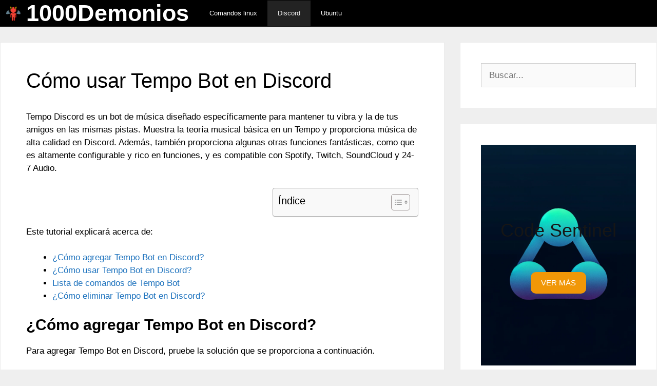

--- FILE ---
content_type: text/html; charset=UTF-8
request_url: https://1000demonios.com/como-usar-tempo-bot-en-discord/
body_size: 17284
content:
<!DOCTYPE html>
<html lang="es" prefix="og: https://ogp.me/ns#">
<head>
	<meta charset="UTF-8">
		<style>img:is([sizes="auto" i], [sizes^="auto," i]) { contain-intrinsic-size: 3000px 1500px }</style>
	<meta name="viewport" content="width=device-width, initial-scale=1">
<!-- Optimización para motores de búsqueda de Rank Math -  https://rankmath.com/ -->
<title>≫ Cómo Usar Tempo Bot En Discord - 1000Demonios</title>
<meta name="description" content="Tempo Discord es un bot de música diseñado específicamente para mantener tu vibra y la de tus amigos en las mismas pistas. Muestra la teoría musical básica en"/>
<meta name="robots" content="follow, index, max-snippet:-1, max-video-preview:-1, max-image-preview:large"/>
<link rel="canonical" href="https://1000demonios.com/como-usar-tempo-bot-en-discord/" />
<meta property="og:locale" content="es_ES" />
<meta property="og:type" content="article" />
<meta property="og:title" content="≫ Cómo Usar Tempo Bot En Discord - 1000Demonios" />
<meta property="og:description" content="Tempo Discord es un bot de música diseñado específicamente para mantener tu vibra y la de tus amigos en las mismas pistas. Muestra la teoría musical básica en" />
<meta property="og:url" content="https://1000demonios.com/como-usar-tempo-bot-en-discord/" />
<meta property="og:site_name" content="1000Demonios" />
<meta property="article:section" content="Discord" />
<meta property="og:updated_time" content="2024-05-19T17:05:09+00:00" />
<meta property="og:image" content="https://1000demonios.com/wp-content/uploads/word-image-263270-1.png" />
<meta property="og:image:secure_url" content="https://1000demonios.com/wp-content/uploads/word-image-263270-1.png" />
<meta property="og:image:width" content="785" />
<meta property="og:image:height" content="593" />
<meta property="og:image:alt" content="Cómo usar Tempo Bot en Discord" />
<meta property="og:image:type" content="image/png" />
<meta name="twitter:card" content="summary_large_image" />
<meta name="twitter:title" content="≫ Cómo Usar Tempo Bot En Discord - 1000Demonios" />
<meta name="twitter:description" content="Tempo Discord es un bot de música diseñado específicamente para mantener tu vibra y la de tus amigos en las mismas pistas. Muestra la teoría musical básica en" />
<meta name="twitter:image" content="https://1000demonios.com/wp-content/uploads/word-image-263270-1.png" />
<meta name="twitter:label1" content="Escrito por" />
<meta name="twitter:data1" content="Avatar" />
<meta name="twitter:label2" content="Tiempo de lectura" />
<meta name="twitter:data2" content="3 minutos" />
<!-- /Plugin Rank Math WordPress SEO -->

<link rel="alternate" type="application/rss+xml" title="1000Demonios &raquo; Feed" href="https://1000demonios.com/feed/" />
<link rel="alternate" type="application/rss+xml" title="1000Demonios &raquo; Feed de los comentarios" href="https://1000demonios.com/comments/feed/" />
<script>
window._wpemojiSettings = {"baseUrl":"https:\/\/s.w.org\/images\/core\/emoji\/16.0.1\/72x72\/","ext":".png","svgUrl":"https:\/\/s.w.org\/images\/core\/emoji\/16.0.1\/svg\/","svgExt":".svg","source":{"concatemoji":"https:\/\/1000demonios.com\/wp-includes\/js\/wp-emoji-release.min.js?ver=8d5d92935f7465f362fa7c9254791b46"}};
/*! This file is auto-generated */
!function(s,n){var o,i,e;function c(e){try{var t={supportTests:e,timestamp:(new Date).valueOf()};sessionStorage.setItem(o,JSON.stringify(t))}catch(e){}}function p(e,t,n){e.clearRect(0,0,e.canvas.width,e.canvas.height),e.fillText(t,0,0);var t=new Uint32Array(e.getImageData(0,0,e.canvas.width,e.canvas.height).data),a=(e.clearRect(0,0,e.canvas.width,e.canvas.height),e.fillText(n,0,0),new Uint32Array(e.getImageData(0,0,e.canvas.width,e.canvas.height).data));return t.every(function(e,t){return e===a[t]})}function u(e,t){e.clearRect(0,0,e.canvas.width,e.canvas.height),e.fillText(t,0,0);for(var n=e.getImageData(16,16,1,1),a=0;a<n.data.length;a++)if(0!==n.data[a])return!1;return!0}function f(e,t,n,a){switch(t){case"flag":return n(e,"\ud83c\udff3\ufe0f\u200d\u26a7\ufe0f","\ud83c\udff3\ufe0f\u200b\u26a7\ufe0f")?!1:!n(e,"\ud83c\udde8\ud83c\uddf6","\ud83c\udde8\u200b\ud83c\uddf6")&&!n(e,"\ud83c\udff4\udb40\udc67\udb40\udc62\udb40\udc65\udb40\udc6e\udb40\udc67\udb40\udc7f","\ud83c\udff4\u200b\udb40\udc67\u200b\udb40\udc62\u200b\udb40\udc65\u200b\udb40\udc6e\u200b\udb40\udc67\u200b\udb40\udc7f");case"emoji":return!a(e,"\ud83e\udedf")}return!1}function g(e,t,n,a){var r="undefined"!=typeof WorkerGlobalScope&&self instanceof WorkerGlobalScope?new OffscreenCanvas(300,150):s.createElement("canvas"),o=r.getContext("2d",{willReadFrequently:!0}),i=(o.textBaseline="top",o.font="600 32px Arial",{});return e.forEach(function(e){i[e]=t(o,e,n,a)}),i}function t(e){var t=s.createElement("script");t.src=e,t.defer=!0,s.head.appendChild(t)}"undefined"!=typeof Promise&&(o="wpEmojiSettingsSupports",i=["flag","emoji"],n.supports={everything:!0,everythingExceptFlag:!0},e=new Promise(function(e){s.addEventListener("DOMContentLoaded",e,{once:!0})}),new Promise(function(t){var n=function(){try{var e=JSON.parse(sessionStorage.getItem(o));if("object"==typeof e&&"number"==typeof e.timestamp&&(new Date).valueOf()<e.timestamp+604800&&"object"==typeof e.supportTests)return e.supportTests}catch(e){}return null}();if(!n){if("undefined"!=typeof Worker&&"undefined"!=typeof OffscreenCanvas&&"undefined"!=typeof URL&&URL.createObjectURL&&"undefined"!=typeof Blob)try{var e="postMessage("+g.toString()+"("+[JSON.stringify(i),f.toString(),p.toString(),u.toString()].join(",")+"));",a=new Blob([e],{type:"text/javascript"}),r=new Worker(URL.createObjectURL(a),{name:"wpTestEmojiSupports"});return void(r.onmessage=function(e){c(n=e.data),r.terminate(),t(n)})}catch(e){}c(n=g(i,f,p,u))}t(n)}).then(function(e){for(var t in e)n.supports[t]=e[t],n.supports.everything=n.supports.everything&&n.supports[t],"flag"!==t&&(n.supports.everythingExceptFlag=n.supports.everythingExceptFlag&&n.supports[t]);n.supports.everythingExceptFlag=n.supports.everythingExceptFlag&&!n.supports.flag,n.DOMReady=!1,n.readyCallback=function(){n.DOMReady=!0}}).then(function(){return e}).then(function(){var e;n.supports.everything||(n.readyCallback(),(e=n.source||{}).concatemoji?t(e.concatemoji):e.wpemoji&&e.twemoji&&(t(e.twemoji),t(e.wpemoji)))}))}((window,document),window._wpemojiSettings);
</script>
<link rel='stylesheet' id='pt-cv-public-style-css' href='https://1000demonios.com/wp-content/plugins/content-views-query-and-display-post-page/public/assets/css/cv.css?ver=4.2.1' media='all' />
<link rel='stylesheet' id='pt-cv-public-pro-style-css' href='https://1000demonios.com/wp-content/plugins/pt-content-views-pro/public/assets/css/cvpro.min.css?ver=7.0' media='all' />
<style id='wp-emoji-styles-inline-css'>

	img.wp-smiley, img.emoji {
		display: inline !important;
		border: none !important;
		box-shadow: none !important;
		height: 1em !important;
		width: 1em !important;
		margin: 0 0.07em !important;
		vertical-align: -0.1em !important;
		background: none !important;
		padding: 0 !important;
	}
</style>
<link rel='stylesheet' id='wp-block-library-css' href='https://1000demonios.com/wp-includes/css/dist/block-library/style.min.css?ver=8d5d92935f7465f362fa7c9254791b46' media='all' />
<style id='classic-theme-styles-inline-css'>
/*! This file is auto-generated */
.wp-block-button__link{color:#fff;background-color:#32373c;border-radius:9999px;box-shadow:none;text-decoration:none;padding:calc(.667em + 2px) calc(1.333em + 2px);font-size:1.125em}.wp-block-file__button{background:#32373c;color:#fff;text-decoration:none}
</style>
<style id='global-styles-inline-css'>
:root{--wp--preset--aspect-ratio--square: 1;--wp--preset--aspect-ratio--4-3: 4/3;--wp--preset--aspect-ratio--3-4: 3/4;--wp--preset--aspect-ratio--3-2: 3/2;--wp--preset--aspect-ratio--2-3: 2/3;--wp--preset--aspect-ratio--16-9: 16/9;--wp--preset--aspect-ratio--9-16: 9/16;--wp--preset--color--black: #000000;--wp--preset--color--cyan-bluish-gray: #abb8c3;--wp--preset--color--white: #ffffff;--wp--preset--color--pale-pink: #f78da7;--wp--preset--color--vivid-red: #cf2e2e;--wp--preset--color--luminous-vivid-orange: #ff6900;--wp--preset--color--luminous-vivid-amber: #fcb900;--wp--preset--color--light-green-cyan: #7bdcb5;--wp--preset--color--vivid-green-cyan: #00d084;--wp--preset--color--pale-cyan-blue: #8ed1fc;--wp--preset--color--vivid-cyan-blue: #0693e3;--wp--preset--color--vivid-purple: #9b51e0;--wp--preset--color--contrast: var(--contrast);--wp--preset--color--contrast-2: var(--contrast-2);--wp--preset--color--contrast-3: var(--contrast-3);--wp--preset--color--base: var(--base);--wp--preset--color--base-2: var(--base-2);--wp--preset--color--base-3: var(--base-3);--wp--preset--color--accent: var(--accent);--wp--preset--gradient--vivid-cyan-blue-to-vivid-purple: linear-gradient(135deg,rgba(6,147,227,1) 0%,rgb(155,81,224) 100%);--wp--preset--gradient--light-green-cyan-to-vivid-green-cyan: linear-gradient(135deg,rgb(122,220,180) 0%,rgb(0,208,130) 100%);--wp--preset--gradient--luminous-vivid-amber-to-luminous-vivid-orange: linear-gradient(135deg,rgba(252,185,0,1) 0%,rgba(255,105,0,1) 100%);--wp--preset--gradient--luminous-vivid-orange-to-vivid-red: linear-gradient(135deg,rgba(255,105,0,1) 0%,rgb(207,46,46) 100%);--wp--preset--gradient--very-light-gray-to-cyan-bluish-gray: linear-gradient(135deg,rgb(238,238,238) 0%,rgb(169,184,195) 100%);--wp--preset--gradient--cool-to-warm-spectrum: linear-gradient(135deg,rgb(74,234,220) 0%,rgb(151,120,209) 20%,rgb(207,42,186) 40%,rgb(238,44,130) 60%,rgb(251,105,98) 80%,rgb(254,248,76) 100%);--wp--preset--gradient--blush-light-purple: linear-gradient(135deg,rgb(255,206,236) 0%,rgb(152,150,240) 100%);--wp--preset--gradient--blush-bordeaux: linear-gradient(135deg,rgb(254,205,165) 0%,rgb(254,45,45) 50%,rgb(107,0,62) 100%);--wp--preset--gradient--luminous-dusk: linear-gradient(135deg,rgb(255,203,112) 0%,rgb(199,81,192) 50%,rgb(65,88,208) 100%);--wp--preset--gradient--pale-ocean: linear-gradient(135deg,rgb(255,245,203) 0%,rgb(182,227,212) 50%,rgb(51,167,181) 100%);--wp--preset--gradient--electric-grass: linear-gradient(135deg,rgb(202,248,128) 0%,rgb(113,206,126) 100%);--wp--preset--gradient--midnight: linear-gradient(135deg,rgb(2,3,129) 0%,rgb(40,116,252) 100%);--wp--preset--font-size--small: 13px;--wp--preset--font-size--medium: 20px;--wp--preset--font-size--large: 36px;--wp--preset--font-size--x-large: 42px;--wp--preset--spacing--20: 0.44rem;--wp--preset--spacing--30: 0.67rem;--wp--preset--spacing--40: 1rem;--wp--preset--spacing--50: 1.5rem;--wp--preset--spacing--60: 2.25rem;--wp--preset--spacing--70: 3.38rem;--wp--preset--spacing--80: 5.06rem;--wp--preset--shadow--natural: 6px 6px 9px rgba(0, 0, 0, 0.2);--wp--preset--shadow--deep: 12px 12px 50px rgba(0, 0, 0, 0.4);--wp--preset--shadow--sharp: 6px 6px 0px rgba(0, 0, 0, 0.2);--wp--preset--shadow--outlined: 6px 6px 0px -3px rgba(255, 255, 255, 1), 6px 6px rgba(0, 0, 0, 1);--wp--preset--shadow--crisp: 6px 6px 0px rgba(0, 0, 0, 1);}:where(.is-layout-flex){gap: 0.5em;}:where(.is-layout-grid){gap: 0.5em;}body .is-layout-flex{display: flex;}.is-layout-flex{flex-wrap: wrap;align-items: center;}.is-layout-flex > :is(*, div){margin: 0;}body .is-layout-grid{display: grid;}.is-layout-grid > :is(*, div){margin: 0;}:where(.wp-block-columns.is-layout-flex){gap: 2em;}:where(.wp-block-columns.is-layout-grid){gap: 2em;}:where(.wp-block-post-template.is-layout-flex){gap: 1.25em;}:where(.wp-block-post-template.is-layout-grid){gap: 1.25em;}.has-black-color{color: var(--wp--preset--color--black) !important;}.has-cyan-bluish-gray-color{color: var(--wp--preset--color--cyan-bluish-gray) !important;}.has-white-color{color: var(--wp--preset--color--white) !important;}.has-pale-pink-color{color: var(--wp--preset--color--pale-pink) !important;}.has-vivid-red-color{color: var(--wp--preset--color--vivid-red) !important;}.has-luminous-vivid-orange-color{color: var(--wp--preset--color--luminous-vivid-orange) !important;}.has-luminous-vivid-amber-color{color: var(--wp--preset--color--luminous-vivid-amber) !important;}.has-light-green-cyan-color{color: var(--wp--preset--color--light-green-cyan) !important;}.has-vivid-green-cyan-color{color: var(--wp--preset--color--vivid-green-cyan) !important;}.has-pale-cyan-blue-color{color: var(--wp--preset--color--pale-cyan-blue) !important;}.has-vivid-cyan-blue-color{color: var(--wp--preset--color--vivid-cyan-blue) !important;}.has-vivid-purple-color{color: var(--wp--preset--color--vivid-purple) !important;}.has-black-background-color{background-color: var(--wp--preset--color--black) !important;}.has-cyan-bluish-gray-background-color{background-color: var(--wp--preset--color--cyan-bluish-gray) !important;}.has-white-background-color{background-color: var(--wp--preset--color--white) !important;}.has-pale-pink-background-color{background-color: var(--wp--preset--color--pale-pink) !important;}.has-vivid-red-background-color{background-color: var(--wp--preset--color--vivid-red) !important;}.has-luminous-vivid-orange-background-color{background-color: var(--wp--preset--color--luminous-vivid-orange) !important;}.has-luminous-vivid-amber-background-color{background-color: var(--wp--preset--color--luminous-vivid-amber) !important;}.has-light-green-cyan-background-color{background-color: var(--wp--preset--color--light-green-cyan) !important;}.has-vivid-green-cyan-background-color{background-color: var(--wp--preset--color--vivid-green-cyan) !important;}.has-pale-cyan-blue-background-color{background-color: var(--wp--preset--color--pale-cyan-blue) !important;}.has-vivid-cyan-blue-background-color{background-color: var(--wp--preset--color--vivid-cyan-blue) !important;}.has-vivid-purple-background-color{background-color: var(--wp--preset--color--vivid-purple) !important;}.has-black-border-color{border-color: var(--wp--preset--color--black) !important;}.has-cyan-bluish-gray-border-color{border-color: var(--wp--preset--color--cyan-bluish-gray) !important;}.has-white-border-color{border-color: var(--wp--preset--color--white) !important;}.has-pale-pink-border-color{border-color: var(--wp--preset--color--pale-pink) !important;}.has-vivid-red-border-color{border-color: var(--wp--preset--color--vivid-red) !important;}.has-luminous-vivid-orange-border-color{border-color: var(--wp--preset--color--luminous-vivid-orange) !important;}.has-luminous-vivid-amber-border-color{border-color: var(--wp--preset--color--luminous-vivid-amber) !important;}.has-light-green-cyan-border-color{border-color: var(--wp--preset--color--light-green-cyan) !important;}.has-vivid-green-cyan-border-color{border-color: var(--wp--preset--color--vivid-green-cyan) !important;}.has-pale-cyan-blue-border-color{border-color: var(--wp--preset--color--pale-cyan-blue) !important;}.has-vivid-cyan-blue-border-color{border-color: var(--wp--preset--color--vivid-cyan-blue) !important;}.has-vivid-purple-border-color{border-color: var(--wp--preset--color--vivid-purple) !important;}.has-vivid-cyan-blue-to-vivid-purple-gradient-background{background: var(--wp--preset--gradient--vivid-cyan-blue-to-vivid-purple) !important;}.has-light-green-cyan-to-vivid-green-cyan-gradient-background{background: var(--wp--preset--gradient--light-green-cyan-to-vivid-green-cyan) !important;}.has-luminous-vivid-amber-to-luminous-vivid-orange-gradient-background{background: var(--wp--preset--gradient--luminous-vivid-amber-to-luminous-vivid-orange) !important;}.has-luminous-vivid-orange-to-vivid-red-gradient-background{background: var(--wp--preset--gradient--luminous-vivid-orange-to-vivid-red) !important;}.has-very-light-gray-to-cyan-bluish-gray-gradient-background{background: var(--wp--preset--gradient--very-light-gray-to-cyan-bluish-gray) !important;}.has-cool-to-warm-spectrum-gradient-background{background: var(--wp--preset--gradient--cool-to-warm-spectrum) !important;}.has-blush-light-purple-gradient-background{background: var(--wp--preset--gradient--blush-light-purple) !important;}.has-blush-bordeaux-gradient-background{background: var(--wp--preset--gradient--blush-bordeaux) !important;}.has-luminous-dusk-gradient-background{background: var(--wp--preset--gradient--luminous-dusk) !important;}.has-pale-ocean-gradient-background{background: var(--wp--preset--gradient--pale-ocean) !important;}.has-electric-grass-gradient-background{background: var(--wp--preset--gradient--electric-grass) !important;}.has-midnight-gradient-background{background: var(--wp--preset--gradient--midnight) !important;}.has-small-font-size{font-size: var(--wp--preset--font-size--small) !important;}.has-medium-font-size{font-size: var(--wp--preset--font-size--medium) !important;}.has-large-font-size{font-size: var(--wp--preset--font-size--large) !important;}.has-x-large-font-size{font-size: var(--wp--preset--font-size--x-large) !important;}
:where(.wp-block-post-template.is-layout-flex){gap: 1.25em;}:where(.wp-block-post-template.is-layout-grid){gap: 1.25em;}
:where(.wp-block-columns.is-layout-flex){gap: 2em;}:where(.wp-block-columns.is-layout-grid){gap: 2em;}
:root :where(.wp-block-pullquote){font-size: 1.5em;line-height: 1.6;}
</style>
<link rel='stylesheet' id='contact-form-7-css' href='https://1000demonios.com/wp-content/plugins/contact-form-7/includes/css/styles.css?ver=6.1.4' media='all' />
<link rel='stylesheet' id='crp-style-rounded-thumbs-css' href='https://1000demonios.com/wp-content/plugins/contextual-related-posts/css/rounded-thumbs.min.css?ver=4.1.0' media='all' />
<style id='crp-style-rounded-thumbs-inline-css'>

			.crp_related.crp-rounded-thumbs a {
				width: 150px;
                height: 150px;
				text-decoration: none;
			}
			.crp_related.crp-rounded-thumbs img {
				max-width: 150px;
				margin: auto;
			}
			.crp_related.crp-rounded-thumbs .crp_title {
				width: 100%;
			}
			
</style>
<link rel='stylesheet' id='ez-toc-css' href='https://1000demonios.com/wp-content/plugins/easy-table-of-contents/assets/css/screen.min.css?ver=2.0.80' media='all' />
<style id='ez-toc-inline-css'>
div#ez-toc-container .ez-toc-title {font-size: 120%;}div#ez-toc-container .ez-toc-title {font-weight: 500;}div#ez-toc-container ul li , div#ez-toc-container ul li a {font-size: 95%;}div#ez-toc-container ul li , div#ez-toc-container ul li a {font-weight: 500;}div#ez-toc-container nav ul ul li {font-size: 90%;}div#ez-toc-container {width: 33%;}.ez-toc-box-title {font-weight: bold; margin-bottom: 10px; text-align: center; text-transform: uppercase; letter-spacing: 1px; color: #666; padding-bottom: 5px;position:absolute;top:-4%;left:5%;background-color: inherit;transition: top 0.3s ease;}.ez-toc-box-title.toc-closed {top:-25%;}
.ez-toc-container-direction {direction: ltr;}.ez-toc-counter ul{counter-reset: item ;}.ez-toc-counter nav ul li a::before {content: counters(item, '.', decimal) '. ';display: inline-block;counter-increment: item;flex-grow: 0;flex-shrink: 0;margin-right: .2em; float: left; }.ez-toc-widget-direction {direction: ltr;}.ez-toc-widget-container ul{counter-reset: item ;}.ez-toc-widget-container nav ul li a::before {content: counters(item, '.', decimal) '. ';display: inline-block;counter-increment: item;flex-grow: 0;flex-shrink: 0;margin-right: .2em; float: left; }
</style>
<link rel='stylesheet' id='generate-style-css' href='https://1000demonios.com/wp-content/themes/generatepress/assets/css/all.min.css?ver=3.6.0' media='all' />
<style id='generate-style-inline-css'>
body{background-color:#efefef;color:#161616;}a{color:#1e73be;}a:hover, a:focus, a:active{color:#000000;}body .grid-container{max-width:1400px;}.wp-block-group__inner-container{max-width:1400px;margin-left:auto;margin-right:auto;}.generate-back-to-top{font-size:20px;border-radius:3px;position:fixed;bottom:30px;right:30px;line-height:40px;width:40px;text-align:center;z-index:10;transition:opacity 300ms ease-in-out;opacity:0.1;transform:translateY(1000px);}.generate-back-to-top__show{opacity:1;transform:translateY(0);}:root{--contrast:#222222;--contrast-2:#575760;--contrast-3:#b2b2be;--base:#f0f0f0;--base-2:#f7f8f9;--base-3:#ffffff;--accent:#1e73be;}:root .has-contrast-color{color:var(--contrast);}:root .has-contrast-background-color{background-color:var(--contrast);}:root .has-contrast-2-color{color:var(--contrast-2);}:root .has-contrast-2-background-color{background-color:var(--contrast-2);}:root .has-contrast-3-color{color:var(--contrast-3);}:root .has-contrast-3-background-color{background-color:var(--contrast-3);}:root .has-base-color{color:var(--base);}:root .has-base-background-color{background-color:var(--base);}:root .has-base-2-color{color:var(--base-2);}:root .has-base-2-background-color{background-color:var(--base-2);}:root .has-base-3-color{color:var(--base-3);}:root .has-base-3-background-color{background-color:var(--base-3);}:root .has-accent-color{color:var(--accent);}:root .has-accent-background-color{background-color:var(--accent);}body, button, input, select, textarea{font-family:Arial, Helvetica, sans-serif;font-weight:300;}body{line-height:1.5;}.entry-content > [class*="wp-block-"]:not(:last-child):not(.wp-block-heading){margin-bottom:1.5em;}.main-title{font-size:45px;}.main-navigation a, .menu-toggle{font-weight:300;font-size:13px;}.main-navigation .main-nav ul ul li a{font-size:12px;}.sidebar .widget, .footer-widgets .widget{font-size:17px;}button:not(.menu-toggle),html input[type="button"],input[type="reset"],input[type="submit"],.button,.wp-block-button .wp-block-button__link{font-weight:300;font-size:15px;}h1{font-weight:300;font-size:40px;}h2{font-weight:bold;font-size:30px;}h3{font-weight:bold;font-size:25px;}h4{font-size:inherit;}h5{font-size:inherit;}.site-info{font-weight:400;font-size:13px;}@media (max-width:768px){.main-title{font-size:30px;}h1{font-size:30px;}h2{font-size:25px;}}.top-bar{background-color:#636363;color:#ffffff;}.top-bar a{color:#ffffff;}.top-bar a:hover{color:#303030;}.site-header{background-color:#ffffff;color:#3a3a3a;}.site-header a{color:#3a3a3a;}.main-title a,.main-title a:hover{color:#ffffff;}.site-description{color:#757575;}.main-navigation,.main-navigation ul ul{background-color:#000000;}.main-navigation .main-nav ul li a, .main-navigation .menu-toggle, .main-navigation .menu-bar-items{color:#ffffff;}.main-navigation .main-nav ul li:not([class*="current-menu-"]):hover > a, .main-navigation .main-nav ul li:not([class*="current-menu-"]):focus > a, .main-navigation .main-nav ul li.sfHover:not([class*="current-menu-"]) > a, .main-navigation .menu-bar-item:hover > a, .main-navigation .menu-bar-item.sfHover > a{color:#efefef;background-color:#232323;}button.menu-toggle:hover,button.menu-toggle:focus,.main-navigation .mobile-bar-items a,.main-navigation .mobile-bar-items a:hover,.main-navigation .mobile-bar-items a:focus{color:#ffffff;}.main-navigation .main-nav ul li[class*="current-menu-"] > a{color:#efefef;background-color:#232323;}.navigation-search input[type="search"],.navigation-search input[type="search"]:active, .navigation-search input[type="search"]:focus, .main-navigation .main-nav ul li.search-item.active > a, .main-navigation .menu-bar-items .search-item.active > a{color:#efefef;background-color:#232323;}.main-navigation ul ul{background-color:#000000;}.main-navigation .main-nav ul ul li a{color:#000000;}.main-navigation .main-nav ul ul li:not([class*="current-menu-"]):hover > a,.main-navigation .main-nav ul ul li:not([class*="current-menu-"]):focus > a, .main-navigation .main-nav ul ul li.sfHover:not([class*="current-menu-"]) > a{color:#7f7f7f;background-color:#232323;}.main-navigation .main-nav ul ul li[class*="current-menu-"] > a{color:#efefef;background-color:#232323;}.separate-containers .inside-article, .separate-containers .comments-area, .separate-containers .page-header, .one-container .container, .separate-containers .paging-navigation, .inside-page-header{color:#000000;background-color:#ffffff;}.entry-meta{color:#595959;}.entry-meta a{color:#595959;}.entry-meta a:hover{color:#1e73be;}.sidebar .widget{background-color:#ffffff;}.sidebar .widget .widget-title{color:#000000;}.footer-widgets{color:#ffffff;background-color:#0a0a0a;}.footer-widgets a{color:#ffffff;}.footer-widgets .widget-title{color:#000000;}.site-info{color:#ffffff;background-color:#0a0a0a;}.site-info a{color:#ffffff;}.site-info a:hover{color:#efefef;}.footer-bar .widget_nav_menu .current-menu-item a{color:#efefef;}input[type="text"],input[type="email"],input[type="url"],input[type="password"],input[type="search"],input[type="tel"],input[type="number"],textarea,select{color:#666666;background-color:#fafafa;border-color:#cccccc;}input[type="text"]:focus,input[type="email"]:focus,input[type="url"]:focus,input[type="password"]:focus,input[type="search"]:focus,input[type="tel"]:focus,input[type="number"]:focus,textarea:focus,select:focus{color:#666666;background-color:#ffffff;border-color:#bfbfbf;}button,html input[type="button"],input[type="reset"],input[type="submit"],a.button,a.wp-block-button__link:not(.has-background){color:#ffffff;background-color:#000000;}button:hover,html input[type="button"]:hover,input[type="reset"]:hover,input[type="submit"]:hover,a.button:hover,button:focus,html input[type="button"]:focus,input[type="reset"]:focus,input[type="submit"]:focus,a.button:focus,a.wp-block-button__link:not(.has-background):active,a.wp-block-button__link:not(.has-background):focus,a.wp-block-button__link:not(.has-background):hover{color:#0a0a0a;background-color:#ffffff;}a.generate-back-to-top{background-color:rgba( 0,0,0,0.4 );color:#ffffff;}a.generate-back-to-top:hover,a.generate-back-to-top:focus{background-color:rgba( 0,0,0,0.6 );color:#ffffff;}:root{--gp-search-modal-bg-color:var(--base-3);--gp-search-modal-text-color:var(--contrast);--gp-search-modal-overlay-bg-color:rgba(0,0,0,0.2);}@media (max-width: 768px){.main-navigation .menu-bar-item:hover > a, .main-navigation .menu-bar-item.sfHover > a{background:none;color:#ffffff;}}.inside-top-bar{padding:10px;}.separate-containers .inside-article, .separate-containers .comments-area, .separate-containers .page-header, .separate-containers .paging-navigation, .one-container .site-content, .inside-page-header{padding:50px;}.site-main .wp-block-group__inner-container{padding:50px;}.entry-content .alignwide, body:not(.no-sidebar) .entry-content .alignfull{margin-left:-50px;width:calc(100% + 100px);max-width:calc(100% + 100px);}.one-container.right-sidebar .site-main,.one-container.both-right .site-main{margin-right:50px;}.one-container.left-sidebar .site-main,.one-container.both-left .site-main{margin-left:50px;}.one-container.both-sidebars .site-main{margin:0px 50px 0px 50px;}.separate-containers .widget, .separate-containers .site-main > *, .separate-containers .page-header, .widget-area .main-navigation{margin-bottom:30px;}.separate-containers .site-main{margin:30px;}.both-right.separate-containers .inside-left-sidebar{margin-right:15px;}.both-right.separate-containers .inside-right-sidebar{margin-left:15px;}.both-left.separate-containers .inside-left-sidebar{margin-right:15px;}.both-left.separate-containers .inside-right-sidebar{margin-left:15px;}.separate-containers .page-header-image, .separate-containers .page-header-contained, .separate-containers .page-header-image-single, .separate-containers .page-header-content-single{margin-top:30px;}.separate-containers .inside-right-sidebar, .separate-containers .inside-left-sidebar{margin-top:30px;margin-bottom:30px;}.main-navigation .main-nav ul li a,.menu-toggle,.main-navigation .mobile-bar-items a{line-height:50px;}.navigation-search input[type="search"]{height:50px;}.rtl .menu-item-has-children .dropdown-menu-toggle{padding-left:20px;}.rtl .main-navigation .main-nav ul li.menu-item-has-children > a{padding-right:20px;}.footer-widgets{padding:50px;}.site-info{padding:30px;}@media (max-width:768px){.separate-containers .inside-article, .separate-containers .comments-area, .separate-containers .page-header, .separate-containers .paging-navigation, .one-container .site-content, .inside-page-header{padding:30px;}.site-main .wp-block-group__inner-container{padding:30px;}.site-info{padding-right:10px;padding-left:10px;}.entry-content .alignwide, body:not(.no-sidebar) .entry-content .alignfull{margin-left:-30px;width:calc(100% + 60px);max-width:calc(100% + 60px);}}.one-container .sidebar .widget{padding:0px;}/* End cached CSS */@media (max-width: 768px){.main-navigation .menu-toggle,.main-navigation .mobile-bar-items,.sidebar-nav-mobile:not(#sticky-placeholder){display:block;}.main-navigation ul,.gen-sidebar-nav{display:none;}[class*="nav-float-"] .site-header .inside-header > *{float:none;clear:both;}}
.dynamic-author-image-rounded{border-radius:100%;}.dynamic-featured-image, .dynamic-author-image{vertical-align:middle;}.one-container.blog .dynamic-content-template:not(:last-child), .one-container.archive .dynamic-content-template:not(:last-child){padding-bottom:0px;}.dynamic-entry-excerpt > p:last-child{margin-bottom:0px;}
.navigation-branding .main-title{font-weight:bold;text-transform:none;font-size:45px;}@media (max-width: 768px){.navigation-branding .main-title{font-size:30px;}}
</style>
<link rel='stylesheet' id='generate-font-icons-css' href='https://1000demonios.com/wp-content/themes/generatepress/assets/css/components/font-icons.min.css?ver=3.6.0' media='all' />
<link rel='stylesheet' id='recent-posts-widget-with-thumbnails-public-style-css' href='https://1000demonios.com/wp-content/plugins/recent-posts-widget-with-thumbnails/public.css?ver=7.1.1' media='all' />
<link rel='stylesheet' id='generate-navigation-branding-css' href='https://1000demonios.com/wp-content/plugins/gp-premium/menu-plus/functions/css/navigation-branding.min.css?ver=2.5.0' media='all' />
<style id='generate-navigation-branding-inline-css'>
.navigation-branding img, .site-logo.mobile-header-logo img{height:50px;width:auto;}.navigation-branding .main-title{line-height:50px;}@media (max-width: 1410px){#site-navigation .navigation-branding, #sticky-navigation .navigation-branding{margin-left:10px;}}@media (max-width: 768px){.main-navigation:not(.slideout-navigation) .main-nav{-ms-flex:0 0 100%;flex:0 0 100%;}.main-navigation:not(.slideout-navigation) .inside-navigation{-ms-flex-wrap:wrap;flex-wrap:wrap;display:-webkit-box;display:-ms-flexbox;display:flex;}.nav-aligned-center .navigation-branding, .nav-aligned-left .navigation-branding{margin-right:auto;}.nav-aligned-center  .main-navigation.has-branding:not(.slideout-navigation) .inside-navigation .main-nav,.nav-aligned-center  .main-navigation.has-sticky-branding.navigation-stick .inside-navigation .main-nav,.nav-aligned-left  .main-navigation.has-branding:not(.slideout-navigation) .inside-navigation .main-nav,.nav-aligned-left  .main-navigation.has-sticky-branding.navigation-stick .inside-navigation .main-nav{margin-right:0px;}}
</style>
<script src="https://1000demonios.com/wp-includes/js/jquery/jquery.min.js?ver=3.7.1" id="jquery-core-js"></script>
<script src="https://1000demonios.com/wp-includes/js/jquery/jquery-migrate.min.js?ver=3.4.1" id="jquery-migrate-js"></script>
<link rel="https://api.w.org/" href="https://1000demonios.com/wp-json/" /><link rel="alternate" title="JSON" type="application/json" href="https://1000demonios.com/wp-json/wp/v2/posts/27984" /><link rel="EditURI" type="application/rsd+xml" title="RSD" href="https://1000demonios.com/xmlrpc.php?rsd" />
<link rel="alternate" title="oEmbed (JSON)" type="application/json+oembed" href="https://1000demonios.com/wp-json/oembed/1.0/embed?url=https%3A%2F%2F1000demonios.com%2Fcomo-usar-tempo-bot-en-discord%2F" />
<link rel="alternate" title="oEmbed (XML)" type="text/xml+oembed" href="https://1000demonios.com/wp-json/oembed/1.0/embed?url=https%3A%2F%2F1000demonios.com%2Fcomo-usar-tempo-bot-en-discord%2F&#038;format=xml" />
<!-- Google tag (gtag.js) -->
<script async src="https://www.googletagmanager.com/gtag/js?id=G-M2F4N4CHN7"></script>
<script>
  window.dataLayer = window.dataLayer || [];
  function gtag(){dataLayer.push(arguments);}
  gtag('js', new Date());

  gtag('config', 'G-M2F4N4CHN7');
</script><script async src="https://pagead2.googlesyndication.com/pagead/js/adsbygoogle.js?client=ca-pub-7839722666106576"
     crossorigin="anonymous"></script><link rel="icon" href="https://1000demonios.com/wp-content/uploads/cropped-diablo-1-32x32.png" sizes="32x32" />
<link rel="icon" href="https://1000demonios.com/wp-content/uploads/cropped-diablo-1-192x192.png" sizes="192x192" />
<link rel="apple-touch-icon" href="https://1000demonios.com/wp-content/uploads/cropped-diablo-1-180x180.png" />
<meta name="msapplication-TileImage" content="https://1000demonios.com/wp-content/uploads/cropped-diablo-1-270x270.png" />
		<style id="wp-custom-css">
			/* GeneratePress Site CSS */ nav .main-nav li.nav-button a {
	border-width: 1px;
	border-style: solid;
	line-height: 35px;
}

nav .main-nav li.nav-button a:hover {
	background-color: #fff;
	color: #000;
}

button, html input[type="button"], input[type="reset"], input[type="submit"], 
a.button, 
a.button:visited,
.woocommerce a.button, 
.woocommerce a.button:visited,
.woocommerce button.button,
.woocommerce input.button{
	border-width: 1px;
	border-style: solid;
	border-color: inherit;
}

.woocommerce-message a.button {
	border: 0;
}

.woocommerce .quantity .qty {
    padding: 11px 15px;
}

.woocommerce-cart table.cart input {
	line-height: initial;
}

.woocommerce #content table.cart td.actions .input-text, .woocommerce table.cart td.actions .input-text, .woocommerce-page #content table.cart td.actions .input-text, .woocommerce-page table.cart td.actions .input-text {
	width: 175px;
	padding: 9px 15px;
	box-sizing: border-box;
}

.woocommerce ul.products li.product a img,
.woocommerce div.product div.images img{
	padding: 3px;
	border: 1px solid rgba(0,0,0,0.1);
	box-sizing: border-box;
}

.woocommerce ul.products li.product.sales-flash-overlay .onsale {
    top: 4px;
    right: 4px;
}

.widget .mc4wp-form input {
	width: 100%;
	margin-bottom: 5px;
}

.widget .product_list_widget li:not(:last-child) {
	padding-bottom: 20px;
	margin-bottom: 20px;
	border-bottom: 1px solid rgba(0,0,0,0.1);
}

.separate-containers .inside-article,
.separate-containers .sidebar .widget,
.site-header,
.main-navigation:not(.slideout-navigation),
.site-footer {
	border: 1px solid rgba(0,0,0,0.08);
}

.site-header,
.site-footer {
	border-bottom: 0;
}

#sticky-navigation {
	box-shadow: 0 0 0;
	box-sizing: border-box;
} 

.blackboard .codecolorer {
    color: #F8F8F8;
    background-color: #0C1021;
}

.codecolorer-container * {
	margin-bottom: 10px;
    font: 1.rem/1.rem Monaco, Lucida Console, monospace ! important;
}
/* End GeneratePress Site CSS */		</style>
		</head>

<body data-rsssl=1 class="wp-singular post-template-default single single-post postid-27984 single-format-standard wp-custom-logo wp-embed-responsive wp-theme-generatepress post-image-above-header post-image-aligned-center sticky-menu-no-transition right-sidebar nav-below-header separate-containers fluid-header active-footer-widgets-1 nav-aligned-left header-aligned-center dropdown-hover" itemtype="https://schema.org/Blog" itemscope>
	<a class="screen-reader-text skip-link" href="#content" title="Saltar al contenido">Saltar al contenido</a>		<nav class="has-branding main-navigation sub-menu-right" id="site-navigation" aria-label="Principal"  itemtype="https://schema.org/SiteNavigationElement" itemscope>
			<div class="inside-navigation grid-container grid-parent">
				<div class="navigation-branding"><div class="site-logo">
						<a href="https://1000demonios.com/" title="1000Demonios" rel="home">
							<img  class="header-image is-logo-image" alt="1000Demonios" src="https://1000demonios.com/wp-content/uploads/cropped-diablo.png" title="1000Demonios" srcset="https://1000demonios.com/wp-content/uploads/cropped-diablo.png 1x, https://1000demonios.com/wp-content/uploads/cropped-diablo.png 2x" width="511" height="511" />
						</a>
					</div><p class="main-title" itemprop="headline">
					<a href="https://1000demonios.com/" rel="home">
						1000Demonios
					</a>
				</p></div>				<button class="menu-toggle" aria-controls="primary-menu" aria-expanded="false">
					<span class="mobile-menu">Menú</span>				</button>
				<div id="primary-menu" class="main-nav"><ul id="menu-menu-principal" class=" menu sf-menu"><li id="menu-item-26129" class="menu-item menu-item-type-taxonomy menu-item-object-category menu-item-26129"><a href="https://1000demonios.com/comandos-linux/">Comandos linux</a></li>
<li id="menu-item-28252" class="menu-item menu-item-type-taxonomy menu-item-object-category current-post-ancestor current-menu-parent current-post-parent menu-item-28252"><a href="https://1000demonios.com/discord/">Discord</a></li>
<li id="menu-item-28253" class="menu-item menu-item-type-taxonomy menu-item-object-category menu-item-28253"><a href="https://1000demonios.com/ubuntu/">Ubuntu</a></li>
</ul></div>			</div>
		</nav>
		
	<div class="site grid-container container hfeed grid-parent" id="page">
				<div class="site-content" id="content">
			
	<div class="content-area grid-parent mobile-grid-100 grid-70 tablet-grid-70" id="primary">
		<main class="site-main" id="main">
			
<article id="post-27984" class="post-27984 post type-post status-publish format-standard has-post-thumbnail hentry category-discord" itemtype="https://schema.org/CreativeWork" itemscope>
	<div class="inside-article">
					<header class="entry-header">
				<h1 class="entry-title" itemprop="headline">Cómo usar Tempo Bot en Discord</h1>			</header>
			
		<div class="entry-content" itemprop="text">
			<p>Tempo Discord es un bot de música diseñado específicamente para mantener tu vibra y la de tus amigos en las mismas pistas. Muestra la teoría musical básica en un Tempo y proporciona música de alta calidad en Discord. Además, también proporciona algunas otras funciones fantásticas, como que es altamente configurable y rico en funciones, y es compatible con Spotify, Twitch, SoundCloud y 24-7 Audio.</p><div id="ez-toc-container" class="ez-toc-v2_0_80 ez-toc-wrap-right counter-hierarchy ez-toc-counter ez-toc-grey ez-toc-container-direction">
<div class="ez-toc-title-container">
<p class="ez-toc-title" style="cursor:inherit">Índice</p>
<span class="ez-toc-title-toggle"><a href="#" class="ez-toc-pull-right ez-toc-btn ez-toc-btn-xs ez-toc-btn-default ez-toc-toggle" aria-label="Alternar tabla de contenidos"><span class="ez-toc-js-icon-con"><span class=""><span class="eztoc-hide" style="display:none;">Toggle</span><span class="ez-toc-icon-toggle-span"><svg style="fill: #999;color:#999" xmlns="http://www.w3.org/2000/svg" class="list-377408" width="20px" height="20px" viewBox="0 0 24 24" fill="none"><path d="M6 6H4v2h2V6zm14 0H8v2h12V6zM4 11h2v2H4v-2zm16 0H8v2h12v-2zM4 16h2v2H4v-2zm16 0H8v2h12v-2z" fill="currentColor"></path></svg><svg style="fill: #999;color:#999" class="arrow-unsorted-368013" xmlns="http://www.w3.org/2000/svg" width="10px" height="10px" viewBox="0 0 24 24" version="1.2" baseProfile="tiny"><path d="M18.2 9.3l-6.2-6.3-6.2 6.3c-.2.2-.3.4-.3.7s.1.5.3.7c.2.2.4.3.7.3h11c.3 0 .5-.1.7-.3.2-.2.3-.5.3-.7s-.1-.5-.3-.7zM5.8 14.7l6.2 6.3 6.2-6.3c.2-.2.3-.5.3-.7s-.1-.5-.3-.7c-.2-.2-.4-.3-.7-.3h-11c-.3 0-.5.1-.7.3-.2.2-.3.5-.3.7s.1.5.3.7z"/></svg></span></span></span></a></span></div>
<nav><ul class='ez-toc-list ez-toc-list-level-1 eztoc-toggle-hide-by-default' ><li class='ez-toc-page-1 ez-toc-heading-level-2'><a class="ez-toc-link ez-toc-heading-1" href="#%C2%BFComo_agregar_Tempo_Bot_en_Discord" >¿Cómo agregar Tempo Bot en Discord?</a><ul class='ez-toc-list-level-3' ><li class='ez-toc-heading-level-3'><a class="ez-toc-link ez-toc-heading-2" href="#Paso_1_Inicie_Discord" >Paso 1: Inicie Discord</a></li><li class='ez-toc-page-1 ez-toc-heading-level-3'><a class="ez-toc-link ez-toc-heading-3" href="#Paso_2_abre_el_servidor_de_discordia" >Paso 2: abre el servidor de discordia</a></li><li class='ez-toc-page-1 ez-toc-heading-level-3'><a class="ez-toc-link ez-toc-heading-4" href="#Paso_3_acceda_al_directorio_de_aplicaciones" >Paso 3: acceda al directorio de aplicaciones</a></li><li class='ez-toc-page-1 ez-toc-heading-level-3'><a class="ez-toc-link ez-toc-heading-5" href="#Paso_4_busque_el_bot_Tempo" >Paso 4: busque el bot Tempo</a></li><li class='ez-toc-page-1 ez-toc-heading-level-3'><a class="ez-toc-link ez-toc-heading-6" href="#Paso_5_Seleccione_Tempo_Bot" >Paso 5: Seleccione Tempo Bot</a></li><li class='ez-toc-page-1 ez-toc-heading-level-3'><a class="ez-toc-link ez-toc-heading-7" href="#Paso_6_agregue_Tempo_Bot_al_servidor_Discord" >Paso 6: agregue Tempo Bot al servidor Discord</a></li><li class='ez-toc-page-1 ez-toc-heading-level-3'><a class="ez-toc-link ez-toc-heading-8" href="#Paso_7_selecciona_el_servidor_de_discordia" >Paso 7: selecciona el servidor de discordia</a></li><li class='ez-toc-page-1 ez-toc-heading-level-3'><a class="ez-toc-link ez-toc-heading-9" href="#Paso_8_otorgar_permisos" >Paso 8: otorgar permisos</a></li><li class='ez-toc-page-1 ez-toc-heading-level-3'><a class="ez-toc-link ez-toc-heading-10" href="#Paso_9_Marque_el_cuadro_Captcha" >Paso 9: Marque el cuadro Captcha</a></li></ul></li><li class='ez-toc-page-1 ez-toc-heading-level-2'><a class="ez-toc-link ez-toc-heading-11" href="#%C2%BFComo_usar_Tempo_Bot_en_Discord" >¿Cómo usar Tempo Bot en Discord?</a><ul class='ez-toc-list-level-3' ><li class='ez-toc-heading-level-3'><a class="ez-toc-link ez-toc-heading-12" href="#Paso_1_navegue_al_servidor_Discord" >Paso 1: navegue al servidor Discord</a></li><li class='ez-toc-page-1 ez-toc-heading-level-3'><a class="ez-toc-link ez-toc-heading-13" href="#Paso_2_Insertar_comando" >Paso 2: Insertar comando</a></li><li class='ez-toc-page-1 ez-toc-heading-level-3'><a class="ez-toc-link ez-toc-heading-14" href="#Paso_3_Verifique_la_salida" >Paso 3: Verifique la salida</a></li></ul></li><li class='ez-toc-page-1 ez-toc-heading-level-2'><a class="ez-toc-link ez-toc-heading-15" href="#Lista_de_comandos_de_Tempo_Bot" >Lista de comandos de Tempo Bot</a></li><li class='ez-toc-page-1 ez-toc-heading-level-2'><a class="ez-toc-link ez-toc-heading-16" href="#%C2%BFComo_eliminar_Tempo_Bot_en_Discord" >¿Cómo eliminar Tempo Bot en Discord?</a><ul class='ez-toc-list-level-3' ><li class='ez-toc-heading-level-3'><a class="ez-toc-link ez-toc-heading-17" href="#Paso_1_acceda_a_Tempo_Bot" >Paso 1: acceda a Tempo Bot</a></li><li class='ez-toc-page-1 ez-toc-heading-level-3'><a class="ez-toc-link ez-toc-heading-18" href="#Paso_2_expulsar" >Paso 2: expulsar</a></li><li class='ez-toc-page-1 ez-toc-heading-level-3'><a class="ez-toc-link ez-toc-heading-19" href="#Paso_3_Agregar_motivo" >Paso 3: Agregar motivo</a></li></ul></li><li class='ez-toc-page-1 ez-toc-heading-level-2'><a class="ez-toc-link ez-toc-heading-20" href="#Conclusion" >Conclusión</a></li></ul></nav></div>

<p>Este tutorial explicará acerca de:</p>
<ul>
<li><a href="#1">¿Cómo agregar Tempo Bot en Discord?</a></li>
<li><a href="#2">¿Cómo usar Tempo Bot en Discord?</a></li>
<li><a href="#3">Lista de comandos de Tempo Bot</a></li>
<li><a href="#4">¿Cómo eliminar Tempo Bot en Discord?</a></li>
</ul>
<h2 id="1"><span class="ez-toc-section" id="%C2%BFComo_agregar_Tempo_Bot_en_Discord"></span><strong>¿Cómo agregar Tempo Bot en Discord?</strong><span class="ez-toc-section-end"></span></h2>
<p>Para agregar Tempo Bot en Discord, pruebe la solución que se proporciona a continuación.</p>
<h3><span class="ez-toc-section" id="Paso_1_Inicie_Discord"></span><strong>Paso 1: Inicie Discord</strong><span class="ez-toc-section-end"></span></h3>
<p>Primero, inicie la aplicación Discord desde » <strong>Aplicaciones</strong> » usando el menú Inicio:</p>
<p><img fetchpriority="high" decoding="async" class="aligncenter size-full wp-image-31058" src="https://1000demonios.com/wp-content/uploads/word-image-263270-1.png" width="785" height="593" srcset="https://1000demonios.com/wp-content/uploads/word-image-263270-1.png 785w, https://1000demonios.com/wp-content/uploads/word-image-263270-1-768x580.png 768w" sizes="(max-width: 785px) 100vw, 785px" /></p>
<h3><span class="ez-toc-section" id="Paso_2_abre_el_servidor_de_discordia"></span><strong>Paso 2: abre el servidor de discordia</strong><span class="ez-toc-section-end"></span></h3>
<p>A continuación, abra el servidor de Discord que desee para agregar el Bot, ya que elegiremos » <strong>Servidor de Discord TS-LH</strong> » en la pantalla de Discord:</p>
<p><strong><img decoding="async" class="aligncenter size-full wp-image-31059" src="https://1000demonios.com/wp-content/uploads/word-image-263270-2.png" width="950" height="607" srcset="https://1000demonios.com/wp-content/uploads/word-image-263270-2.png 950w, https://1000demonios.com/wp-content/uploads/word-image-263270-2-768x491.png 768w" sizes="(max-width: 950px) 100vw, 950px" /></strong></p>
<h3><span class="ez-toc-section" id="Paso_3_acceda_al_directorio_de_aplicaciones"></span><strong>Paso 3: acceda al directorio de aplicaciones</strong><span class="ez-toc-section-end"></span></h3>
<p>Abra el menú del servidor seleccionado y acceda al » <strong>Directorio de aplicaciones</strong> » para abrirlo:</p>
<p><strong><img decoding="async" class="aligncenter size-full wp-image-31062" src="https://1000demonios.com/wp-content/uploads/word-image-263270-3.png" width="952" height="606" srcset="https://1000demonios.com/wp-content/uploads/word-image-263270-3.png 952w, https://1000demonios.com/wp-content/uploads/word-image-263270-3-768x489.png 768w" sizes="(max-width: 952px) 100vw, 952px" /></strong></p>
<h3><span class="ez-toc-section" id="Paso_4_busque_el_bot_Tempo"></span><strong>Paso 4: busque el bot Tempo</strong><span class="ez-toc-section-end"></span></h3>
<p>La ventana del directorio de la aplicación se abrirá en la pantalla. Busque “ <strong>Tempo Bot</strong> ” en la pestaña de búsqueda y haga clic en el botón “ <strong>Enter</strong> ”:</p>
<p><strong><img loading="lazy" decoding="async" class="aligncenter size-full wp-image-31066" src="https://1000demonios.com/wp-content/uploads/word-image-263270-4.png" width="949" height="607" srcset="https://1000demonios.com/wp-content/uploads/word-image-263270-4.png 949w, https://1000demonios.com/wp-content/uploads/word-image-263270-4-768x491.png 768w" sizes="auto, (max-width: 949px) 100vw, 949px" /></strong></p>
<h3><span class="ez-toc-section" id="Paso_5_Seleccione_Tempo_Bot"></span><strong>Paso 5: Seleccione Tempo Bot</strong><span class="ez-toc-section-end"></span></h3>
<p>Después de buscar, aparecerá una lista de todos los bots relevantes en su pantalla. Selecciona “ <strong>Tempo Bot</strong> ” de la lista como lo haremos aquí:</p>
<p><strong><img loading="lazy" decoding="async" class="aligncenter size-full wp-image-31074" src="https://1000demonios.com/wp-content/uploads/word-image-263270-5.png" width="951" height="608" srcset="https://1000demonios.com/wp-content/uploads/word-image-263270-5.png 951w, https://1000demonios.com/wp-content/uploads/word-image-263270-5-768x491.png 768w" sizes="auto, (max-width: 951px) 100vw, 951px" /></strong></p>
<h3><span class="ez-toc-section" id="Paso_6_agregue_Tempo_Bot_al_servidor_Discord"></span><strong>Paso 6: agregue Tempo Bot al servidor Discord</strong><span class="ez-toc-section-end"></span></h3>
<p>Ahora, haga clic en el botón » <strong>Agregar al servidor</strong> » para continuar con el procesamiento:</p>
<p><strong><img loading="lazy" decoding="async" class="aligncenter size-full wp-image-31078" src="https://1000demonios.com/wp-content/uploads/word-image-263270-6.png" width="951" height="607" srcset="https://1000demonios.com/wp-content/uploads/word-image-263270-6.png 951w, https://1000demonios.com/wp-content/uploads/word-image-263270-6-768x490.png 768w" sizes="auto, (max-width: 951px) 100vw, 951px" /></strong></p>
<h3><span class="ez-toc-section" id="Paso_7_selecciona_el_servidor_de_discordia"></span><strong>Paso 7: selecciona el servidor de discordia</strong><span class="ez-toc-section-end"></span></h3>
<p>Aparecerá una pantalla de ventana emergente desde donde debe seleccionar su servidor Discord preferido. Para ello, seleccionaremos el servidor de Discord abierto “Servidor de Discord <strong>TS-LH</strong> ”:</p>
<p><strong><img loading="lazy" decoding="async" class="aligncenter size-full wp-image-31082" src="https://1000demonios.com/wp-content/uploads/word-image-263270-7.png" width="950" height="607" srcset="https://1000demonios.com/wp-content/uploads/word-image-263270-7.png 950w, https://1000demonios.com/wp-content/uploads/word-image-263270-7-768x491.png 768w" sizes="auto, (max-width: 950px) 100vw, 950px" /></strong></p>
<p>Luego, presione el botón » <strong>Continuar</strong> » para seguir adelante:</p>
<p><img loading="lazy" decoding="async" class="aligncenter size-full wp-image-31088" src="https://1000demonios.com/wp-content/uploads/word-image-263270-8.png" width="947" height="607" srcset="https://1000demonios.com/wp-content/uploads/word-image-263270-8.png 947w, https://1000demonios.com/wp-content/uploads/word-image-263270-8-768x492.png 768w" sizes="auto, (max-width: 947px) 100vw, 947px" /></p>
<h3><span class="ez-toc-section" id="Paso_8_otorgar_permisos"></span><strong>Paso 8: otorgar permisos</strong><span class="ez-toc-section-end"></span></h3>
<p>Ahora, otorgaremos todos los permisos al “ <strong>Tempo bot</strong> ” haciendo clic en el botón resaltado “ <strong>Autorizar</strong> ”:</p>
<p><strong><img loading="lazy" decoding="async" class="aligncenter size-full wp-image-31093" src="https://1000demonios.com/wp-content/uploads/word-image-263270-9.png" width="948" height="605" srcset="https://1000demonios.com/wp-content/uploads/word-image-263270-9.png 948w, https://1000demonios.com/wp-content/uploads/word-image-263270-9-768x490.png 768w" sizes="auto, (max-width: 948px) 100vw, 948px" /></strong></p>
<h3><span class="ez-toc-section" id="Paso_9_Marque_el_cuadro_Captcha"></span><strong>Paso 9: Marque el cuadro Captcha</strong><span class="ez-toc-section-end"></span></h3>
<p>Marque la casilla de captcha para probar su identidad de que es un ser humano:</p>
<p><strong><img loading="lazy" decoding="async" class="aligncenter size-full wp-image-31098" src="https://1000demonios.com/wp-content/uploads/word-image-263270-10.png" width="948" height="605" srcset="https://1000demonios.com/wp-content/uploads/word-image-263270-10.png 948w, https://1000demonios.com/wp-content/uploads/word-image-263270-10-768x490.png 768w" sizes="auto, (max-width: 948px) 100vw, 948px" /></strong></p>
<p>En consecuencia, se otorgará el permiso:</p>
<p><strong><img loading="lazy" decoding="async" class="aligncenter size-full wp-image-31103" src="https://1000demonios.com/wp-content/uploads/word-image-263270-11.png" width="949" height="609" srcset="https://1000demonios.com/wp-content/uploads/word-image-263270-11.png 949w, https://1000demonios.com/wp-content/uploads/word-image-263270-11-768x493.png 768w" sizes="auto, (max-width: 949px) 100vw, 949px" /></strong></p>
<h2 id="2"><span class="ez-toc-section" id="%C2%BFComo_usar_Tempo_Bot_en_Discord"></span><strong>¿Cómo usar Tempo Bot en Discord?</strong><span class="ez-toc-section-end"></span></h2>
<p>Para usar el bot Tempo en Discord, siga la solución dada.</p>
<h3><span class="ez-toc-section" id="Paso_1_navegue_al_servidor_Discord"></span><strong>Paso 1: navegue al servidor Discord</strong><span class="ez-toc-section-end"></span></h3>
<p>Después de agregar el bot Tempo a Discord, regrese a la pantalla principal del servidor, acceda a la lista de miembros y verifique su presencia:</p>
<p><strong><img loading="lazy" decoding="async" class="aligncenter size-full wp-image-31106" src="https://1000demonios.com/wp-content/uploads/word-image-263270-12.png" width="949" height="606" srcset="https://1000demonios.com/wp-content/uploads/word-image-263270-12.png 949w, https://1000demonios.com/wp-content/uploads/word-image-263270-12-768x490.png 768w" sizes="auto, (max-width: 949px) 100vw, 949px" /></strong></p>
<h3><span class="ez-toc-section" id="Paso_2_Insertar_comando"></span><strong>Paso 2: Insertar comando</strong><span class="ez-toc-section-end"></span></h3>
<p>Puede insertar cualquier comando de acuerdo con su elección en el área de mensajes utilizando » <strong>/</strong> «. Por ejemplo, agregaremos » <strong>/vista de configuración</strong> » para ver la configuración del bot Tempo:</p>
<p><strong><img loading="lazy" decoding="async" class="aligncenter size-full wp-image-31108" src="https://1000demonios.com/wp-content/uploads/word-image-263270-13.png" width="949" height="609" srcset="https://1000demonios.com/wp-content/uploads/word-image-263270-13.png 949w, https://1000demonios.com/wp-content/uploads/word-image-263270-13-768x493.png 768w" sizes="auto, (max-width: 949px) 100vw, 949px" /></strong></p>
<h3><span class="ez-toc-section" id="Paso_3_Verifique_la_salida"></span><strong>Paso 3: Verifique la salida</strong><span class="ez-toc-section-end"></span></h3>
<p>La siguiente imagen muestra el » <strong>Menú</strong> de configuración » como una salida del comando:</p>
<p><strong><img loading="lazy" decoding="async" class="aligncenter size-full wp-image-31111" src="https://1000demonios.com/wp-content/uploads/word-image-263270-14.png" width="947" height="607" srcset="https://1000demonios.com/wp-content/uploads/word-image-263270-14.png 947w, https://1000demonios.com/wp-content/uploads/word-image-263270-14-768x492.png 768w" sizes="auto, (max-width: 947px) 100vw, 947px" /></strong></p>
<h2 id="3"><span class="ez-toc-section" id="Lista_de_comandos_de_Tempo_Bot"></span><strong>Lista de comandos de Tempo Bot</strong><span class="ez-toc-section-end"></span></h2>
<p>También puede ver la lista completa de comandos con su descripción agregando » <strong>/</strong> » en el área de mensajes del servidor Discord donde agregó el bot Tempo:</p>
<p><img loading="lazy" decoding="async" class="aligncenter size-full wp-image-31114" src="https://1000demonios.com/wp-content/uploads/word-image-263270-15.png" width="948" height="604" srcset="https://1000demonios.com/wp-content/uploads/word-image-263270-15.png 948w, https://1000demonios.com/wp-content/uploads/word-image-263270-15-768x489.png 768w" sizes="auto, (max-width: 948px) 100vw, 948px" /></p>
<h2 id="4"><span class="ez-toc-section" id="%C2%BFComo_eliminar_Tempo_Bot_en_Discord"></span><strong>¿Cómo eliminar Tempo Bot en Discord?</strong><span class="ez-toc-section-end"></span></h2>
<p>Para eliminar el bot Tempo de Discord, elimine el bot siguiendo los siguientes pasos.</p>
<h3><span class="ez-toc-section" id="Paso_1_acceda_a_Tempo_Bot"></span><strong>Paso 1: acceda a Tempo Bot</strong><span class="ez-toc-section-end"></span></h3>
<p>Abra el servidor Discord donde está presente el bot Tempo y acceda a él a través de la lista de miembros:</p>
<p><img loading="lazy" decoding="async" class="aligncenter size-full wp-image-31118" src="https://1000demonios.com/wp-content/uploads/word-image-263270-16.png" width="950" height="607" srcset="https://1000demonios.com/wp-content/uploads/word-image-263270-16.png 950w, https://1000demonios.com/wp-content/uploads/word-image-263270-16-768x491.png 768w" sizes="auto, (max-width: 950px) 100vw, 950px" /></p>
<h3><span class="ez-toc-section" id="Paso_2_expulsar"></span><strong>Paso 2: expulsar</strong><span class="ez-toc-section-end"></span></h3>
<p>Seleccione el » <strong>Tempo bot</strong> «, haga clic con el botón derecho en él y presione la opción » <strong>Kick Tempo «:</strong></p>
<p><strong><img loading="lazy" decoding="async" class="aligncenter size-full wp-image-31119" src="https://1000demonios.com/wp-content/uploads/word-image-263270-17.png" width="949" height="605" srcset="https://1000demonios.com/wp-content/uploads/word-image-263270-17.png 949w, https://1000demonios.com/wp-content/uploads/word-image-263270-17-768x490.png 768w" sizes="auto, (max-width: 949px) 100vw, 949px" /></strong></p>
<h3><span class="ez-toc-section" id="Paso_3_Agregar_motivo"></span><strong>Paso 3: Agregar motivo</strong><span class="ez-toc-section-end"></span></h3>
<p>Agregue el motivo en el cuadro resaltado y presione el botón » <strong>Patear</strong> » para eliminarlo de forma permanente:</p>
<p><strong><img loading="lazy" decoding="async" class="aligncenter size-full wp-image-31122" src="https://1000demonios.com/wp-content/uploads/word-image-263270-18.png" width="951" height="605" srcset="https://1000demonios.com/wp-content/uploads/word-image-263270-18.png 951w, https://1000demonios.com/wp-content/uploads/word-image-263270-18-768x489.png 768w" sizes="auto, (max-width: 951px) 100vw, 951px" /></strong></p>
<p>Hemos aprendido a agregar, usar y eliminar el bot Tempo en Discord.</p>
<h2><span class="ez-toc-section" id="Conclusion"></span><strong>Conclusión</strong><span class="ez-toc-section-end"></span></h2>
<p>Para usar Tempo Discord, primero inicie la aplicación Discord y navegue hasta el servidor Discord. A continuación, acceda al “ <strong>Directorio de aplicaciones</strong> ” y busque “ <strong>Tempo Bot</strong> ”. Luego, haga clic en “ <strong>Agregar un servidor</strong> ”, seleccione el servidor y presione el botón “ <strong>Continuar</strong> ”. Después de eso, otorgue el acceso requerido. Por último, agregue su comando en el área de texto según sus preferencias. Esta publicación ilustró el uso del bot Tempo en Discord.</p>
<div class="crp_related     crp-rounded-thumbs"><h3>También puede interesarte:</h3><ul><li><a href="https://1000demonios.com/como-instalar-y-usar-probot-en-discord/"     class="crp_link post-28059"><figure><img width="150" height="150" src="https://1000demonios.com/wp-content/uploads/Picture1-26-150x150.png" class="crp_featured crp_thumb crp_thumbnail" alt="Picture1-26" style="" title="¿Cómo instalar y usar ProBot en Discord?" /></figure><span class="crp_title">¿Cómo instalar y usar ProBot en Discord?</span></a></li><li><a href="https://1000demonios.com/como-transmitir-nintendo-switch-a-discord/"     class="crp_link post-28090"><figure><img width="150" height="150" src="https://1000demonios.com/wp-content/uploads/How-to-Stream-Nintendo-Switch-to-Discord-1-150x150.jpg" class="crp_featured crp_thumb crp_thumbnail" alt="How-to-Stream-Nintendo-Switch-to-Discord-1" style="" title="Cómo transmitir Nintendo Switch a Discord" /></figure><span class="crp_title">Cómo transmitir Nintendo Switch a Discord</span></a></li><li><a href="https://1000demonios.com/los-mejores-servidores-de-discordia-de-tiktok/"     class="crp_link post-28062"><figure><img width="150" height="150" src="https://1000demonios.com/wp-content/uploads/Top-TikTok-Discord-Servers-1-150x150.png" class="crp_featured crp_thumb crp_thumbnail" alt="Top-TikTok-Discord-Servers-1" style="" title="Los mejores servidores de discordia de TikTok" /></figure><span class="crp_title">Los mejores servidores de discordia de TikTok</span></a></li><li><a href="https://1000demonios.com/como-agregar-y-usar-freestuff-bot-en-discord/"     class="crp_link post-28025"><figure><img width="150" height="150" src="https://1000demonios.com/wp-content/uploads/word-image-264835-1-150x150.png" class="crp_featured crp_thumb crp_thumbnail" alt="word-image-264835-1" style="" title="Cómo agregar y usar FreeStuff Bot en Discord" /></figure><span class="crp_title">Cómo agregar y usar FreeStuff Bot en Discord</span></a></li><li><a href="https://1000demonios.com/como-agregar-y-configurar-ticketer-bot-en-discord/"     class="crp_link post-28005"><figure><img width="150" height="150" src="https://1000demonios.com/wp-content/uploads/add-and-setup-ticketer-bot-in-discord-01-150x150.png" class="crp_featured crp_thumb crp_thumbnail" alt="add-and-setup-ticketer-bot-in-discord-01" style="" title="Cómo agregar y configurar Ticketer Bot en Discord" /></figure><span class="crp_title">Cómo agregar y configurar Ticketer Bot en Discord</span></a></li><li><a href="https://1000demonios.com/como-eliminar-un-bot-en-discord/"     class="crp_link post-27932"><figure><img width="150" height="150" src="https://1000demonios.com/wp-content/uploads/word-image-254159-1-150x150.png" class="crp_featured crp_thumb crp_thumbnail" alt="word-image-254159-1" style="" title="Cómo eliminar un bot en Discord" /></figure><span class="crp_title">Cómo eliminar un bot en Discord</span></a></li><li><a href="https://1000demonios.com/como-usar-truth-or-dare-bot-en-discord/"     class="crp_link post-28009"><figure><img width="150" height="150" src="https://1000demonios.com/wp-content/uploads/How-to-Use-Truth-or-Dare-Bot-in-Discord-1-150x150.png" class="crp_featured crp_thumb crp_thumbnail" alt="How-to-Use-Truth-or-Dare-Bot-in-Discord-1" style="" title="Cómo usar Truth or Dare Bot en Discord" /></figure><span class="crp_title">Cómo usar Truth or Dare Bot en Discord</span></a></li><li><a href="https://1000demonios.com/los-12-mejores-bots-de-discord-para-un-servidor-organizado/"     class="crp_link post-28081"><figure><img width="150" height="150" src="https://1000demonios.com/wp-content/uploads/word-image-271506-1-150x150.png" class="crp_featured crp_thumb crp_thumbnail" alt="word-image-271506-1" style="" title="Los 12 mejores bots de Discord para un servidor organizado" /></figure><span class="crp_title">Los 12 mejores bots de Discord para un servidor organizado</span></a></li><li><a href="https://1000demonios.com/como-compartir-audio-en-discord/"     class="crp_link post-27898"><figure><img width="150" height="150" src="https://1000demonios.com/wp-content/uploads/word-image-248935-1-150x150.png" class="crp_featured crp_thumb crp_thumbnail" alt="word-image-248935-1" style="" title="Cómo compartir audio en Discord" /></figure><span class="crp_title">Cómo compartir audio en Discord</span></a></li><li><a href="https://1000demonios.com/como-agregar-personas-a-una-llamada-de-discord/"     class="crp_link post-27860"><figure><img width="150" height="150" src="https://1000demonios.com/wp-content/uploads/Screenshot-2022-10-30-130824-150x150.png" class="crp_featured crp_thumb crp_thumbnail" alt="Screenshot-2022-10-30-130824" style="" title="Cómo agregar personas a una llamada de Discord" /></figure><span class="crp_title">Cómo agregar personas a una llamada de Discord</span></a></li></ul><div class="crp_clear"></div></div>		</div>

				<footer class="entry-meta" aria-label="Meta de entradas">
			<span class="cat-links"><span class="screen-reader-text">Categorías </span><a href="https://1000demonios.com/discord/" rel="category tag">Discord</a></span> 		</footer>
			</div>
</article>
		</main>
	</div>

	<div class="widget-area sidebar is-right-sidebar grid-30 tablet-grid-30 grid-parent" id="right-sidebar">
	<div class="inside-right-sidebar">
		<aside id="search-2" class="widget inner-padding widget_search"><form method="get" class="search-form" action="https://1000demonios.com/">
	<label>
		<span class="screen-reader-text">Buscar:</span>
		<input type="search" class="search-field" placeholder="Buscar..." value="" name="s" title="Buscar:">
	</label>
	<input type="submit" class="search-submit" value="Buscar"></form>
</aside><aside id="block-2" class="widget inner-padding widget_block">
<div class="wp-block-cover"><span aria-hidden="true" class="wp-block-cover__background has-background-dim"></span><img loading="lazy" decoding="async" width="512" height="512" class="wp-block-cover__image-background wp-image-32724" alt="" src="https://1000demonios.com/wp-content/uploads/code-sentinel-logo-1.png" data-object-fit="cover" srcset="https://1000demonios.com/wp-content/uploads/code-sentinel-logo-1.png 512w, https://1000demonios.com/wp-content/uploads/code-sentinel-logo-1-150x150.png 150w" sizes="auto, (max-width: 512px) 100vw, 512px" /><div class="wp-block-cover__inner-container is-layout-flow wp-block-cover-is-layout-flow">
<p class="has-text-align-center has-large-font-size">Code Sentinel</p>



<div class="wp-block-buttons is-content-justification-center is-layout-flex wp-container-core-buttons-is-layout-16018d1d wp-block-buttons-is-layout-flex">
<div class="wp-block-button is-style-fill"><a class="wp-block-button__link has-base-3-color has-text-color has-background has-link-color has-text-align-center wp-element-button" href="https://chatgpt.com/g/g-iLopBIzx1-code-sentinel" style="border-radius:10px;background-color:#f19707">VER MÁS</a></div>
</div>
</div></div>
</aside><aside id="recent-posts-widget-with-thumbnails-3" class="widget inner-padding recent-posts-widget-with-thumbnails">
<div id="rpwwt-recent-posts-widget-with-thumbnails-3" class="rpwwt-widget">
<h2 class="widget-title">Artículos recientes:</h2>
	<ul>
		<li><a href="https://1000demonios.com/el-coche-mas-pequeno-del-mercado-guia-actualizada/"><span class="rpwwt-post-title">El coche más pequeño del mercado: guía actualizada</span></a><div class="rpwwt-post-categories">En Automóviles</div></li>
		<li><a href="https://1000demonios.com/la-melatonina-sirve-para-la-ansiedad/"><span class="rpwwt-post-title">¿La melatonina sirve para la ansiedad?</span></a><div class="rpwwt-post-categories">En Sueño</div></li>
		<li><a href="https://1000demonios.com/remedios-caseros-para-el-dolor-de-oido/"><span class="rpwwt-post-title">Remedios caseros para el dolor de oído</span></a><div class="rpwwt-post-categories">En Salud</div></li>
	</ul>
</div><!-- .rpwwt-widget -->
</aside>	</div>
</div>

	</div>
</div>


<div class="site-footer">
			<footer class="site-info" aria-label="Sitio"  itemtype="https://schema.org/WPFooter" itemscope>
			<div class="inside-site-info grid-container grid-parent">
								<div class="copyright-bar">
					 2026  &copy; 1000demonios.com				</div>
			</div>
		</footer>
		</div>

<a title="Volver arriba" aria-label="Volver arriba" rel="nofollow" href="#" class="generate-back-to-top" data-scroll-speed="400" data-start-scroll="300" role="button">
					
				</a><script type="speculationrules">
{"prefetch":[{"source":"document","where":{"and":[{"href_matches":"\/*"},{"not":{"href_matches":["\/wp-*.php","\/wp-admin\/*","\/wp-content\/uploads\/*","\/wp-content\/*","\/wp-content\/plugins\/*","\/wp-content\/themes\/generatepress\/*","\/*\\?(.+)"]}},{"not":{"selector_matches":"a[rel~=\"nofollow\"]"}},{"not":{"selector_matches":".no-prefetch, .no-prefetch a"}}]},"eagerness":"conservative"}]}
</script>
<script id="generate-a11y">
!function(){"use strict";if("querySelector"in document&&"addEventListener"in window){var e=document.body;e.addEventListener("pointerdown",(function(){e.classList.add("using-mouse")}),{passive:!0}),e.addEventListener("keydown",(function(){e.classList.remove("using-mouse")}),{passive:!0})}}();
</script>
<style id='core-block-supports-inline-css'>
.wp-container-core-buttons-is-layout-16018d1d{justify-content:center;}
</style>
<script src="https://1000demonios.com/wp-includes/js/dist/hooks.min.js?ver=4d63a3d491d11ffd8ac6" id="wp-hooks-js"></script>
<script src="https://1000demonios.com/wp-includes/js/dist/i18n.min.js?ver=5e580eb46a90c2b997e6" id="wp-i18n-js"></script>
<script id="wp-i18n-js-after">
wp.i18n.setLocaleData( { 'text direction\u0004ltr': [ 'ltr' ] } );
</script>
<script src="https://1000demonios.com/wp-content/plugins/contact-form-7/includes/swv/js/index.js?ver=6.1.4" id="swv-js"></script>
<script id="contact-form-7-js-translations">
( function( domain, translations ) {
	var localeData = translations.locale_data[ domain ] || translations.locale_data.messages;
	localeData[""].domain = domain;
	wp.i18n.setLocaleData( localeData, domain );
} )( "contact-form-7", {"translation-revision-date":"2025-12-01 15:45:40+0000","generator":"GlotPress\/4.0.3","domain":"messages","locale_data":{"messages":{"":{"domain":"messages","plural-forms":"nplurals=2; plural=n != 1;","lang":"es"},"This contact form is placed in the wrong place.":["Este formulario de contacto est\u00e1 situado en el lugar incorrecto."],"Error:":["Error:"]}},"comment":{"reference":"includes\/js\/index.js"}} );
</script>
<script id="contact-form-7-js-before">
var wpcf7 = {
    "api": {
        "root": "https:\/\/1000demonios.com\/wp-json\/",
        "namespace": "contact-form-7\/v1"
    }
};
</script>
<script src="https://1000demonios.com/wp-content/plugins/contact-form-7/includes/js/index.js?ver=6.1.4" id="contact-form-7-js"></script>
<script id="pt-cv-content-views-script-js-extra">
var PT_CV_PUBLIC = {"_prefix":"pt-cv-","page_to_show":"5","_nonce":"2da3894ff5","is_admin":"","is_mobile":"","ajaxurl":"https:\/\/1000demonios.com\/wp-admin\/admin-ajax.php","lang":"","loading_image_src":"data:image\/gif;base64,R0lGODlhDwAPALMPAMrKygwMDJOTkz09PZWVla+vr3p6euTk5M7OzuXl5TMzMwAAAJmZmWZmZszMzP\/\/\/yH\/[base64]\/wyVlamTi3nSdgwFNdhEJgTJoNyoB9ISYoQmdjiZPcj7EYCAeCF1gEDo4Dz2eIAAAh+QQFCgAPACwCAAAADQANAAAEM\/DJBxiYeLKdX3IJZT1FU0iIg2RNKx3OkZVnZ98ToRD4MyiDnkAh6BkNC0MvsAj0kMpHBAAh+QQFCgAPACwGAAAACQAPAAAEMDC59KpFDll73HkAA2wVY5KgiK5b0RRoI6MuzG6EQqCDMlSGheEhUAgqgUUAFRySIgAh+QQFCgAPACwCAAIADQANAAAEM\/DJKZNLND\/[base64]","is_mobile_tablet":"","sf_no_post_found":"No se han encontrado entradas.","lf__separator":","};
var PT_CV_PAGINATION = {"first":"\u00ab","prev":"\u2039","next":"\u203a","last":"\u00bb","goto_first":"Ir a la primera p\u00e1gina","goto_prev":"Ir a la p\u00e1gina anterior","goto_next":"Ir a la p\u00e1gina siguiente","goto_last":"Ir a la \u00faltima p\u00e1gina","current_page":"La p\u00e1gina actual es","goto_page":"Ir a la p\u00e1gina"};
</script>
<script src="https://1000demonios.com/wp-content/plugins/content-views-query-and-display-post-page/public/assets/js/cv.js?ver=4.2.1" id="pt-cv-content-views-script-js"></script>
<script src="https://1000demonios.com/wp-content/plugins/pt-content-views-pro/public/assets/js/cvpro.min.js?ver=7.0" id="pt-cv-public-pro-script-js"></script>
<script id="ez-toc-scroll-scriptjs-js-extra">
var eztoc_smooth_local = {"scroll_offset":"30","add_request_uri":"","add_self_reference_link":""};
</script>
<script src="https://1000demonios.com/wp-content/plugins/easy-table-of-contents/assets/js/smooth_scroll.min.js?ver=2.0.80" id="ez-toc-scroll-scriptjs-js"></script>
<script src="https://1000demonios.com/wp-content/plugins/easy-table-of-contents/vendor/js-cookie/js.cookie.min.js?ver=2.2.1" id="ez-toc-js-cookie-js"></script>
<script src="https://1000demonios.com/wp-content/plugins/easy-table-of-contents/vendor/sticky-kit/jquery.sticky-kit.min.js?ver=1.9.2" id="ez-toc-jquery-sticky-kit-js"></script>
<script id="ez-toc-js-js-extra">
var ezTOC = {"smooth_scroll":"1","visibility_hide_by_default":"1","scroll_offset":"30","fallbackIcon":"<span class=\"\"><span class=\"eztoc-hide\" style=\"display:none;\">Toggle<\/span><span class=\"ez-toc-icon-toggle-span\"><svg style=\"fill: #999;color:#999\" xmlns=\"http:\/\/www.w3.org\/2000\/svg\" class=\"list-377408\" width=\"20px\" height=\"20px\" viewBox=\"0 0 24 24\" fill=\"none\"><path d=\"M6 6H4v2h2V6zm14 0H8v2h12V6zM4 11h2v2H4v-2zm16 0H8v2h12v-2zM4 16h2v2H4v-2zm16 0H8v2h12v-2z\" fill=\"currentColor\"><\/path><\/svg><svg style=\"fill: #999;color:#999\" class=\"arrow-unsorted-368013\" xmlns=\"http:\/\/www.w3.org\/2000\/svg\" width=\"10px\" height=\"10px\" viewBox=\"0 0 24 24\" version=\"1.2\" baseProfile=\"tiny\"><path d=\"M18.2 9.3l-6.2-6.3-6.2 6.3c-.2.2-.3.4-.3.7s.1.5.3.7c.2.2.4.3.7.3h11c.3 0 .5-.1.7-.3.2-.2.3-.5.3-.7s-.1-.5-.3-.7zM5.8 14.7l6.2 6.3 6.2-6.3c.2-.2.3-.5.3-.7s-.1-.5-.3-.7c-.2-.2-.4-.3-.7-.3h-11c-.3 0-.5.1-.7.3-.2.2-.3.5-.3.7s.1.5.3.7z\"\/><\/svg><\/span><\/span>","visibility_hide_by_device":"1","chamomile_theme_is_on":""};
</script>
<script src="https://1000demonios.com/wp-content/plugins/easy-table-of-contents/assets/js/front.min.js?ver=2.0.80-1767180329" id="ez-toc-js-js"></script>
<!--[if lte IE 11]>
<script src="https://1000demonios.com/wp-content/themes/generatepress/assets/js/classList.min.js?ver=3.6.0" id="generate-classlist-js"></script>
<![endif]-->
<script id="generate-menu-js-before">
var generatepressMenu = {"toggleOpenedSubMenus":true,"openSubMenuLabel":"Abrir el submen\u00fa","closeSubMenuLabel":"Cerrar el submen\u00fa"};
</script>
<script src="https://1000demonios.com/wp-content/themes/generatepress/assets/js/menu.min.js?ver=3.6.0" id="generate-menu-js"></script>
<script id="generate-back-to-top-js-before">
var generatepressBackToTop = {"smooth":true};
</script>
<script src="https://1000demonios.com/wp-content/themes/generatepress/assets/js/back-to-top.min.js?ver=3.6.0" id="generate-back-to-top-js"></script>

<script defer src="https://static.cloudflareinsights.com/beacon.min.js/vcd15cbe7772f49c399c6a5babf22c1241717689176015" integrity="sha512-ZpsOmlRQV6y907TI0dKBHq9Md29nnaEIPlkf84rnaERnq6zvWvPUqr2ft8M1aS28oN72PdrCzSjY4U6VaAw1EQ==" data-cf-beacon='{"version":"2024.11.0","token":"292a7b6b312749e5958d53245ee7c574","r":1,"server_timing":{"name":{"cfCacheStatus":true,"cfEdge":true,"cfExtPri":true,"cfL4":true,"cfOrigin":true,"cfSpeedBrain":true},"location_startswith":null}}' crossorigin="anonymous"></script>
</body>
</html>


--- FILE ---
content_type: text/html; charset=utf-8
request_url: https://www.google.com/recaptcha/api2/aframe
body_size: 268
content:
<!DOCTYPE HTML><html><head><meta http-equiv="content-type" content="text/html; charset=UTF-8"></head><body><script nonce="kI5rwjdH3hH6I2rqkQ_B4A">/** Anti-fraud and anti-abuse applications only. See google.com/recaptcha */ try{var clients={'sodar':'https://pagead2.googlesyndication.com/pagead/sodar?'};window.addEventListener("message",function(a){try{if(a.source===window.parent){var b=JSON.parse(a.data);var c=clients[b['id']];if(c){var d=document.createElement('img');d.src=c+b['params']+'&rc='+(localStorage.getItem("rc::a")?sessionStorage.getItem("rc::b"):"");window.document.body.appendChild(d);sessionStorage.setItem("rc::e",parseInt(sessionStorage.getItem("rc::e")||0)+1);localStorage.setItem("rc::h",'1768830720402');}}}catch(b){}});window.parent.postMessage("_grecaptcha_ready", "*");}catch(b){}</script></body></html>